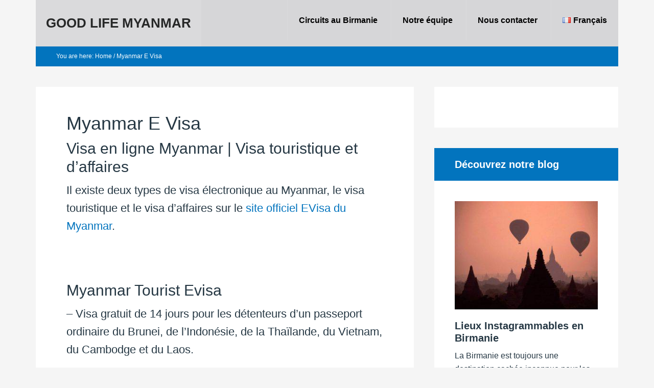

--- FILE ---
content_type: text/css
request_url: http://www.goodlifemyanmar.net/wp-content/uploads/siteorigin-widgets/sow-hero-default-f560b0654041.css?ver=6.7.4
body_size: 2909
content:
@media (max-width: 780px) {
  .so-widget-sow-hero-default-f560b0654041 .sow-slider-base ul.sow-slider-images {
    min-height: 0 !important;
  }
}
.so-widget-sow-hero-default-f560b0654041 .sow-slider-base ul.sow-slider-images .sow-slider-image-wrapper {
  padding: calc( 50px + 0px ) 20px 50px 20px;
  max-width: 1280px;
  
}
@media (max-width: 780px) {
}
.so-widget-sow-hero-default-f560b0654041 .sow-slider-base ul.sow-slider-images .sow-slider-image-wrapper h1,
.so-widget-sow-hero-default-f560b0654041 .sow-slider-base ul.sow-slider-images .sow-slider-image-wrapper h2,
.so-widget-sow-hero-default-f560b0654041 .sow-slider-base ul.sow-slider-images .sow-slider-image-wrapper h3,
.so-widget-sow-hero-default-f560b0654041 .sow-slider-base ul.sow-slider-images .sow-slider-image-wrapper h4,
.so-widget-sow-hero-default-f560b0654041 .sow-slider-base ul.sow-slider-images .sow-slider-image-wrapper h5,
.so-widget-sow-hero-default-f560b0654041 .sow-slider-base ul.sow-slider-images .sow-slider-image-wrapper h6 {
  line-height: 1.375em;
  color: #ffffff;
  text-shadow: 0 2px 2px rgba(0, 0, 0, 0.5);
  margin: 0.1em 0;
  
}
.so-widget-sow-hero-default-f560b0654041 .sow-slider-base ul.sow-slider-images .sow-slider-image-wrapper h1 {
  font-size: 38px;
}
.so-widget-sow-hero-default-f560b0654041 .sow-slider-base ul.sow-slider-images .sow-slider-image-wrapper h2 {
  font-size: 32.3px;
}
.so-widget-sow-hero-default-f560b0654041 .sow-slider-base ul.sow-slider-images .sow-slider-image-wrapper h3 {
  font-size: 26.6px;
}
.so-widget-sow-hero-default-f560b0654041 .sow-slider-base ul.sow-slider-images .sow-slider-image-wrapper h4 {
  font-size: 22.8px;
}
.so-widget-sow-hero-default-f560b0654041 .sow-slider-base ul.sow-slider-images .sow-slider-image-wrapper h5 {
  font-size: 19px;
}
.so-widget-sow-hero-default-f560b0654041 .sow-slider-base ul.sow-slider-images .sow-slider-image-wrapper h6 {
  font-size: 15.2px;
}
.so-widget-sow-hero-default-f560b0654041 .sow-slider-base ul.sow-slider-images .sow-slider-image-wrapper p {
  color: #000000;
  text-shadow: 0 2px 2px rgba(0, 0, 0, 0.0025);
  margin: 1em 0;
  font-size: 16px;
  
}
.so-widget-sow-hero-default-f560b0654041 .sow-slider-base ul.sow-slider-images .sow-slider-image-wrapper .sow-hero-buttons {
  margin-top: 3em;
  padding-bottom: 0.2em;
}
.so-widget-sow-hero-default-f560b0654041 .sow-slider-base ul.sow-slider-images .sow-slider-image-wrapper .sow-hero-buttons .so-widget-sow-button {
  display: inline-block;
  margin: 3px 6px 0;
}
.so-widget-sow-hero-default-f560b0654041 .sow-slider-base .sow-slider-pagination {
  text-align: right;
}
.so-widget-sow-hero-default-f560b0654041 .sow-slider-base .sow-slider-pagination li a {
  background: #ffffff;
}
.so-widget-sow-hero-default-f560b0654041 .sow-slider-base .sow-slide-nav {
  font-size: 25px;
}
.so-widget-sow-hero-default-f560b0654041 .sow-slider-base .sow-slide-nav a {
  color: #ffffff;
}

--- FILE ---
content_type: text/css
request_url: http://www.goodlifemyanmar.net/wp-content/uploads/siteorigin-widgets/sow-social-media-buttons-flat-d3d1a8483b06.css?ver=6.7.4
body_size: 5570
content:
.so-widget-sow-social-media-buttons-flat-d3d1a8483b06 .social-media-button-container {
  zoom: 1;
  text-align: left;
  /*
	&:after {
		content:"";
		display:inline-block;
		width:100%;
	}
	*/
}
.so-widget-sow-social-media-buttons-flat-d3d1a8483b06 .social-media-button-container:before {
  content: '';
  display: block;
}
.so-widget-sow-social-media-buttons-flat-d3d1a8483b06 .social-media-button-container:after {
  content: '';
  display: table;
  clear: both;
}
@media (max-width: 780px) {
  .so-widget-sow-social-media-buttons-flat-d3d1a8483b06 .social-media-button-container {
    text-align: left;
  }
}
.so-widget-sow-social-media-buttons-flat-d3d1a8483b06 .sow-social-media-button-facebook-0 {
  color: #ffffff !important;
  background-color: #3a5795;
  border: 1px solid #3a5795;
}
.so-widget-sow-social-media-buttons-flat-d3d1a8483b06 .sow-social-media-button-facebook-0.ow-button-hover:focus,
.so-widget-sow-social-media-buttons-flat-d3d1a8483b06 .sow-social-media-button-facebook-0.ow-button-hover:hover {
  color: #ffffff !important;
}
.so-widget-sow-social-media-buttons-flat-d3d1a8483b06 .sow-social-media-button-facebook-0:hover {
  border-bottom: 1px solid #3a5795;
}
.so-widget-sow-social-media-buttons-flat-d3d1a8483b06 .sow-social-media-button-facebook-0.ow-button-hover:hover {
  background-color: #3a5795;
  border-color: #3a5795;
}
.so-widget-sow-social-media-buttons-flat-d3d1a8483b06 .sow-social-media-button-instagram-0 {
  color: #ffffff !important;
  background-color: #3d739c;
  border: 1px solid #3d739c;
}
.so-widget-sow-social-media-buttons-flat-d3d1a8483b06 .sow-social-media-button-instagram-0.ow-button-hover:focus,
.so-widget-sow-social-media-buttons-flat-d3d1a8483b06 .sow-social-media-button-instagram-0.ow-button-hover:hover {
  color: #ffffff !important;
}
.so-widget-sow-social-media-buttons-flat-d3d1a8483b06 .sow-social-media-button-instagram-0:hover {
  border-bottom: 1px solid #3d739c;
}
.so-widget-sow-social-media-buttons-flat-d3d1a8483b06 .sow-social-media-button-instagram-0.ow-button-hover:hover {
  background-color: #3d739c;
  border-color: #3d739c;
}
.so-widget-sow-social-media-buttons-flat-d3d1a8483b06 .sow-social-media-button-linkedin-0 {
  color: #ffffff !important;
  background-color: #0177b4;
  border: 1px solid #0177b4;
}
.so-widget-sow-social-media-buttons-flat-d3d1a8483b06 .sow-social-media-button-linkedin-0.ow-button-hover:focus,
.so-widget-sow-social-media-buttons-flat-d3d1a8483b06 .sow-social-media-button-linkedin-0.ow-button-hover:hover {
  color: #ffffff !important;
}
.so-widget-sow-social-media-buttons-flat-d3d1a8483b06 .sow-social-media-button-linkedin-0:hover {
  border-bottom: 1px solid #0177b4;
}
.so-widget-sow-social-media-buttons-flat-d3d1a8483b06 .sow-social-media-button-linkedin-0.ow-button-hover:hover {
  background-color: #0177b4;
  border-color: #0177b4;
}
.so-widget-sow-social-media-buttons-flat-d3d1a8483b06 .sow-social-media-button-pinterest-0 {
  color: #ffffff !important;
  background-color: #db7c83;
  border: 1px solid #db7c83;
}
.so-widget-sow-social-media-buttons-flat-d3d1a8483b06 .sow-social-media-button-pinterest-0.ow-button-hover:focus,
.so-widget-sow-social-media-buttons-flat-d3d1a8483b06 .sow-social-media-button-pinterest-0.ow-button-hover:hover {
  color: #ffffff !important;
}
.so-widget-sow-social-media-buttons-flat-d3d1a8483b06 .sow-social-media-button-pinterest-0:hover {
  border-bottom: 1px solid #db7c83;
}
.so-widget-sow-social-media-buttons-flat-d3d1a8483b06 .sow-social-media-button-pinterest-0.ow-button-hover:hover {
  background-color: #db7c83;
  border-color: #db7c83;
}
.so-widget-sow-social-media-buttons-flat-d3d1a8483b06 .sow-social-media-button-twitter-0 {
  color: #ffffff !important;
  background-color: #78bdf1;
  border: 1px solid #78bdf1;
}
.so-widget-sow-social-media-buttons-flat-d3d1a8483b06 .sow-social-media-button-twitter-0.ow-button-hover:focus,
.so-widget-sow-social-media-buttons-flat-d3d1a8483b06 .sow-social-media-button-twitter-0.ow-button-hover:hover {
  color: #ffffff !important;
}
.so-widget-sow-social-media-buttons-flat-d3d1a8483b06 .sow-social-media-button-twitter-0:hover {
  border-bottom: 1px solid #78bdf1;
}
.so-widget-sow-social-media-buttons-flat-d3d1a8483b06 .sow-social-media-button-twitter-0.ow-button-hover:hover {
  background-color: #78bdf1;
  border-color: #78bdf1;
}
.so-widget-sow-social-media-buttons-flat-d3d1a8483b06 .sow-social-media-button-youtube-0 {
  color: #ffffff !important;
  background-color: #cf3427;
  border: 1px solid #cf3427;
}
.so-widget-sow-social-media-buttons-flat-d3d1a8483b06 .sow-social-media-button-youtube-0.ow-button-hover:focus,
.so-widget-sow-social-media-buttons-flat-d3d1a8483b06 .sow-social-media-button-youtube-0.ow-button-hover:hover {
  color: #ffffff !important;
}
.so-widget-sow-social-media-buttons-flat-d3d1a8483b06 .sow-social-media-button-youtube-0:hover {
  border-bottom: 1px solid #cf3427;
}
.so-widget-sow-social-media-buttons-flat-d3d1a8483b06 .sow-social-media-button-youtube-0.ow-button-hover:hover {
  background-color: #cf3427;
  border-color: #cf3427;
}
.so-widget-sow-social-media-buttons-flat-d3d1a8483b06 .sow-social-media-button {
  display: inline-block;
  font-size: 1em;
  line-height: 1em;
  margin: 0.1em 0.1em 0.1em 0;
  padding: 0.5em 0;
  width: 2em;
  text-align: center;
  vertical-align: middle;
  -webkit-border-radius: 1.5em;
  -moz-border-radius: 1.5em;
  border-radius: 1.5em;
}
.so-widget-sow-social-media-buttons-flat-d3d1a8483b06 .sow-social-media-button .sow-icon-fontawesome {
  display: inline-block;
  height: 1em;
}

--- FILE ---
content_type: text/css
request_url: http://www.goodlifemyanmar.net/wp-content/uploads/siteorigin-widgets/sow-hero-default-d7cea28e6da8.css?ver=6.7.4
body_size: 2905
content:
@media (max-width: 780px) {
  .so-widget-sow-hero-default-d7cea28e6da8 .sow-slider-base ul.sow-slider-images {
    min-height: 0 !important;
  }
}
.so-widget-sow-hero-default-d7cea28e6da8 .sow-slider-base ul.sow-slider-images .sow-slider-image-wrapper {
  padding: calc( 0px + 0px ) 20px 0px 20px;
  max-width: 1280px;
  
}
@media (max-width: 780px) {
}
.so-widget-sow-hero-default-d7cea28e6da8 .sow-slider-base ul.sow-slider-images .sow-slider-image-wrapper h1,
.so-widget-sow-hero-default-d7cea28e6da8 .sow-slider-base ul.sow-slider-images .sow-slider-image-wrapper h2,
.so-widget-sow-hero-default-d7cea28e6da8 .sow-slider-base ul.sow-slider-images .sow-slider-image-wrapper h3,
.so-widget-sow-hero-default-d7cea28e6da8 .sow-slider-base ul.sow-slider-images .sow-slider-image-wrapper h4,
.so-widget-sow-hero-default-d7cea28e6da8 .sow-slider-base ul.sow-slider-images .sow-slider-image-wrapper h5,
.so-widget-sow-hero-default-d7cea28e6da8 .sow-slider-base ul.sow-slider-images .sow-slider-image-wrapper h6 {
  line-height: 1.375em;
  color: #ffffff;
  text-shadow: 0 2px 2px rgba(0, 0, 0, 0.5);
  margin: 0.1em 0;
  
}
.so-widget-sow-hero-default-d7cea28e6da8 .sow-slider-base ul.sow-slider-images .sow-slider-image-wrapper h1 {
  font-size: 38px;
}
.so-widget-sow-hero-default-d7cea28e6da8 .sow-slider-base ul.sow-slider-images .sow-slider-image-wrapper h2 {
  font-size: 32.3px;
}
.so-widget-sow-hero-default-d7cea28e6da8 .sow-slider-base ul.sow-slider-images .sow-slider-image-wrapper h3 {
  font-size: 26.6px;
}
.so-widget-sow-hero-default-d7cea28e6da8 .sow-slider-base ul.sow-slider-images .sow-slider-image-wrapper h4 {
  font-size: 22.8px;
}
.so-widget-sow-hero-default-d7cea28e6da8 .sow-slider-base ul.sow-slider-images .sow-slider-image-wrapper h5 {
  font-size: 19px;
}
.so-widget-sow-hero-default-d7cea28e6da8 .sow-slider-base ul.sow-slider-images .sow-slider-image-wrapper h6 {
  font-size: 15.2px;
}
.so-widget-sow-hero-default-d7cea28e6da8 .sow-slider-base ul.sow-slider-images .sow-slider-image-wrapper p {
  color: #000000;
  text-shadow: 0 2px 2px rgba(0, 0, 0, 0.25);
  margin: 1em 0;
  font-size: 16px;
  
}
.so-widget-sow-hero-default-d7cea28e6da8 .sow-slider-base ul.sow-slider-images .sow-slider-image-wrapper .sow-hero-buttons {
  margin-top: 3em;
  padding-bottom: 0.2em;
}
.so-widget-sow-hero-default-d7cea28e6da8 .sow-slider-base ul.sow-slider-images .sow-slider-image-wrapper .sow-hero-buttons .so-widget-sow-button {
  display: inline-block;
  margin: 3px 6px 0;
}
.so-widget-sow-hero-default-d7cea28e6da8 .sow-slider-base .sow-slider-pagination {
  text-align: right;
}
.so-widget-sow-hero-default-d7cea28e6da8 .sow-slider-base .sow-slider-pagination li a {
  background: #ffffff;
}
.so-widget-sow-hero-default-d7cea28e6da8 .sow-slider-base .sow-slide-nav {
  font-size: 25px;
}
.so-widget-sow-hero-default-d7cea28e6da8 .sow-slider-base .sow-slide-nav a {
  color: #ffffff;
}

--- FILE ---
content_type: text/css
request_url: http://www.goodlifemyanmar.net/wp-content/uploads/siteorigin-widgets/sow-button-flat-dd29ddcaad4b.css?ver=6.7.4
body_size: 1434
content:
.so-widget-sow-button-flat-dd29ddcaad4b .ow-button-base {
  zoom: 1;
}
.so-widget-sow-button-flat-dd29ddcaad4b .ow-button-base:before {
  content: '';
  display: block;
}
.so-widget-sow-button-flat-dd29ddcaad4b .ow-button-base:after {
  content: '';
  display: table;
  clear: both;
}
@media (max-width: 780px) {
  .so-widget-sow-button-flat-dd29ddcaad4b .ow-button-base.ow-button-align-center {
    text-align: center;
  }
  .so-widget-sow-button-flat-dd29ddcaad4b .ow-button-base.ow-button-align-center.ow-button-align-justify .sowb-button {
    display: inline-block;
  }
}
.so-widget-sow-button-flat-dd29ddcaad4b .ow-button-base .sowb-button {
  -ms-box-sizing: border-box;
  -moz-box-sizing: border-box;
  -webkit-box-sizing: border-box;
  box-sizing: border-box;
  font-family: Montserrat;
  font-weight: 700;
  -webkit-border-radius: 0.5em 0.5em 0.5em 0.5em;
  -moz-border-radius: 0.5em 0.5em 0.5em 0.5em;
  border-radius: 0.5em 0.5em 0.5em 0.5em;
  background: #1e73be;
  border-width: 1px 0;
  border: 1px solid #1e73be;
  color: #ffffff !important;
  font-size: 1.45em;
  
  padding: 0.5em;
  text-shadow: 0 1px 0 rgba(0, 0, 0, 0.05);
  padding-inline: 1em;
}
.so-widget-sow-button-flat-dd29ddcaad4b .ow-button-base .sowb-button.ow-button-hover:active,
.so-widget-sow-button-flat-dd29ddcaad4b .ow-button-base .sowb-button.ow-button-hover:hover {
  background: #217ed0;
  border-color: #217ed0;
  color: #ffffff !important;
}

--- FILE ---
content_type: text/plain
request_url: https://www.google-analytics.com/j/collect?v=1&_v=j102&a=314358284&t=pageview&_s=1&dl=http%3A%2F%2Fwww.goodlifemyanmar.net%2Ffr%2F6826-2%2F&ul=en-us%40posix&dt=Myanmar%20E%20Visa%20-%20GOOD%20LIFE%20MYANMAR&sr=1280x720&vp=1280x720&_u=YEBAAEABAAAAACAAI~&jid=852259240&gjid=362572908&cid=1868844250.1769395478&tid=UA-65565586-1&_gid=2016924001.1769395478&_r=1&_slc=1&gtm=45He61m0n815H92HL2v830915271za200zd830915271&gcd=13l3l3l3l1l1&dma=0&tag_exp=103116026~103200004~104527907~104528500~104684208~104684211~105391253~115495940~115616985~115938465~115938468~116185181~116185182~116682875~117025848~117041588&z=290028260
body_size: -452
content:
2,cG-B2W8MKNMGZ